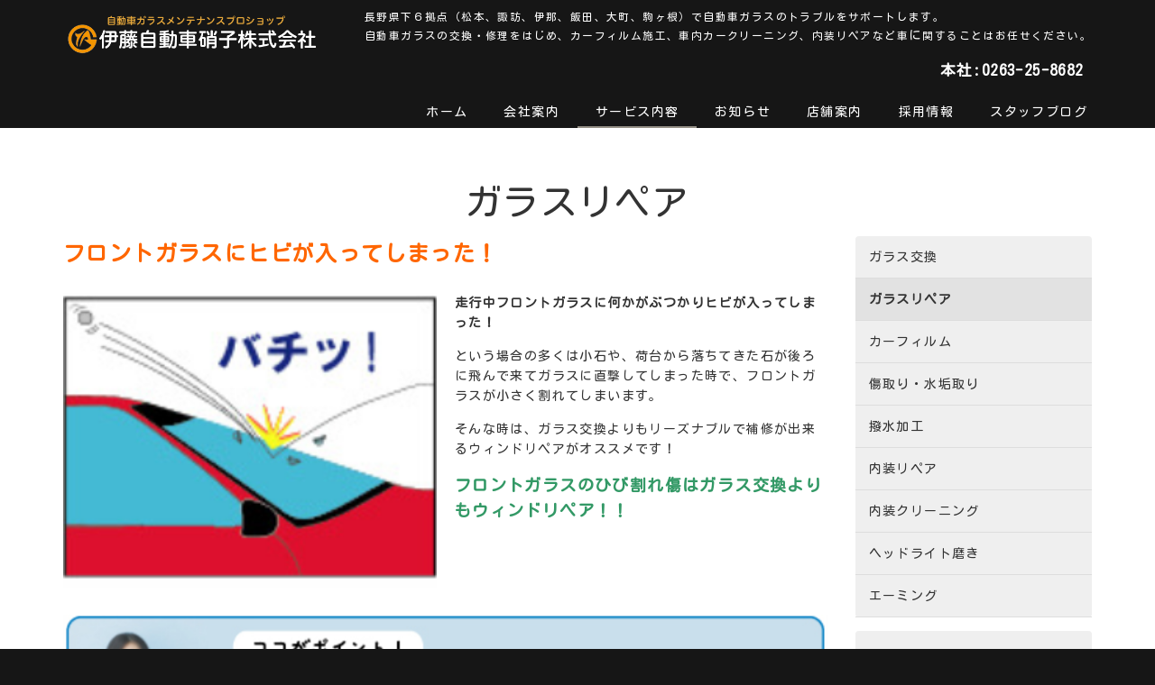

--- FILE ---
content_type: text/html; charset=UTF-8
request_url: https://www.iag110.co.jp/plan/repair/
body_size: 22393
content:
<!DOCTYPE html PUBLIC "-//W3C//DTD XHTML 1.0 Transitional//EN" "http://www.w3.org/TR/xhtml1/DTD/xhtml1-transitional.dtd">
<html xmlns="http://www.w3.org/1999/xhtml" xml:lang="ja" lang="ja">
<head><!-- Global site tag (gtag.js) - Google Analytics -->
<script async src="https://www.googletagmanager.com/gtag/js?id=UA-179242258-73"></script>
<script>
  window.dataLayer = window.dataLayer || [];
  function gtag(){dataLayer.push(arguments);}
  gtag('js', new Date());

  gtag('config', 'UA-179242258-73');
</script>

<meta name="viewport" content="width=device-width, initial-scale=1" />
<meta http-equiv="Content-Type" content="text/html; charset=UTF-8" />
<meta http-equiv="Content-Script-Type" content="text/javascript" />
<meta http-equiv="Content-Style-Type" content="text/css" />
<meta http-equiv="Cache-Control" content="no-cache" />
<meta http-equiv="Pragma" content="no-cache" />
<meta name="robots" content="INDEX,FOLLOW" />
<title>ガラスリペア｜伊藤自動車硝子株式会社</title>
<meta name="description" content="フロントガラスの小さなキズ、ひび割れはガラス交換よりもリーズナブルで補修が出来るウィンドリペアがオススメです！自動車ガラスでお困りの際は、伊藤自動車硝子へご相談ください。" />
<meta name="keywords" content="" />

<!-- bootstrap -->
<link rel="stylesheet" type="text/css" href="https://maxcdn.bootstrapcdn.com/bootstrap/3.3.6/css/bootstrap.min.css" integrity="sha384-1q8mTJOASx8j1Au+a5WDVnPi2lkFfwwEAa8hDDdjZlpLegxhjVME1fgjWPGmkzs7" crossorigin="anonymous" />
<script src="https://design.secure-cms.net/host/script/jq3v5.js" integrity="sha384-YuCAkYFIjAVYjRJq1XHwpC4YmwybyNxqMGU2zgjBcKZkc1DECMpqliQc6ETtzZyV" crossorigin="anonymous"></script>
<script type="text/javascript">
$.noConflict();
</script>
<script src="https://design.secure-cms.net/host/bscript/bs3v4.js" integrity="sha384-FZ9J1VsctKhXFEySx/XQxXrRft+biURxdmjfm/RQfnhb70vhRRKyeb+to2yArKTC" crossorigin="anonymous"></script>

<script type="text/javascript" src="../../_administrator/css/default/js/contents.js"></script>
<link type="text/css" rel="stylesheet" href="../../_administrator/css/default/system_decolate.css" />
<link type="text/css" rel="stylesheet" href="../../_templates/responsive_type03_black/css/style.css" />
<link type="text/css" rel="stylesheet" href="../../_administrator/css/default/contents_parts_2017.css" />
<link href="../../_administrator/css/lightbox.css" rel="stylesheet" type="text/css" media="screen" />
<script type="text/javascript" src="../../_administrator/js/slibs.js"></script>
<script type="text/javascript" src="https://design.secure-cms.net/host/script/script5.js" integrity="sha384-wDZXZOZYlKSTi1fcGV6n7FzLHcpOG8wkYBRAFCA5PMT56QIw/r7/iyVfGcRim7TA" crossorigin="anonymous"></script>
<script type="text/javascript">jQuery.noConflict();</script>
<script type="text/javascript" src="../../_administrator/js/common.js"></script>
<link href="../../_administrator/css/lightbox_2.css" rel="stylesheet" type="text/css" media="screen" />
<meta http-equiv="Content-Security-Policy" content="upgrade-insecure-requests">
<link href="../../_administrator/css/default/alert.css" rel="stylesheet" type="text/css" />
<link href="../../_administrator/css/index.php?from=login" rel="stylesheet" type="text/css" />
<script type="text/javascript" defer="defer" async="async" src="../../_administrator/js/llibs.js"></script>
<link rel="shortcut icon" href="../../favicon.ico?f=1761901950" type="image/vnd.microsoft.icon">
<link rel="icon" href="../../favicon.ico?f=1761901950" type="image/vnd.microsoft.icon">

<script type="text/javascript" src="../../_templates/responsive_type03_black/js/common.js"></script>

<script>get_cookie_banner_settings();</script>
<style>
a[href*="tel:"]{
    pointer-events:none!important;
    display:inline-block;
}
@media only screen and (max-width:767px){
    a[href*="tel:"]{
        pointer-events:initial!important;
        display:inline-block;
    }
}
</style><meta name="google-site-verification" content="S9Nl4pyBIkakmq1nZiXdYStW9sKTMNuBLGjHnJpnqHE" /><link href="/index.php?a=webfont" rel="stylesheet" type="text/css" />
</head>
<body id="bootstrap_template" class="tempdata-re--type03 column2">
<div id="wrapper">

<!-- ************************************************** id="header"  ************************************************** -->
    <div id="header">
        <div class="freeParts">
    <div class="box">
        <div class="boxTop">
            <div class="boxBottom">
                <div class=" clearfix">
<div class="left">
<div id="logo">
<div>
<p><a href="../../"><img src="../../images/top/title.png" width="480" height="200" alt="伊藤自動車硝子" /></a></p>
</div>
</div>
</div>
<div class="right">
<div>
<p style="text-align: left;"><span style="font-size: smaller;">長野県下６拠点（松本、諏訪、伊那、飯田、大町、駒ヶ根）で自動車ガラスのトラブルをサポートします。</span><br />
<span style="font-size: smaller;">自動車ガラスの交換・修理をはじめ、カーフィルム施工、</span><span style="font-size: smaller;">車内カークリーニング、内装リペアなど車</span>に<span style="font-size: smaller;">関することはお任せください。</span></p>
<p style="text-align: right;"><span style="background-color: transparent; color: rgb(0, 0, 0); font-family: Arial; font-size: 9.555pt; white-space: pre-wrap; letter-spacing: 0.1em;"> </span><span style="font-size: larger;"><a href="tel:0263-25-8682" onclick="gtag('event', 'tap', {'event_category': 'toptel','event_label': 'tel','nonInteraction':' 1'});"><strong>本社:</strong><b>0263-25-8682&nbsp;</b></a></span></p>
</div>
</div>
</div>            </div>
        </div>
    </div>
</div>
<nav class="navbar navbar-fixed-top navbar-inverse">
<div class="navbar-header">
<button type="button" class="navbar-toggle collapsed" data-toggle="collapse" data-target="#hearderNav10" aria-expanded="false">
<span class="icon-bar"></span>
<span class="icon-bar"></span>
<span class="icon-bar"></span>
</button>
</div>
<div class="collapse navbar-collapse" id="hearderNav10">
<ul class="nav navbar-nav"><li class="menu-level-0"><a class="menu  " href="../../" target="_self">ホーム</a></li><li class="menu-level-0"><a class="menu  " href="../../company/" target="_self">会社案内</a></li><li class="menu-level-0"><a class="menu   menu-selected" href="../../plan/" target="_self">サービス内容</a><ul class="nav navbar-nav"><li class="menu-level-1"><a class="menu  " href="../../plan/change/" target="_self">ガラス交換</a></li><li class="menu-level-1"><a class="menu   menu-selected" href="../../plan/repair/" target="_self">ガラスリペア</a></li><li class="menu-level-1"><a class="menu  " href="../../plan/film/" target="_self">カーフィルム</a></li><li class="menu-level-1"><a class="menu  " href="../../plan/kizuakatori/" target="_self">傷取り・水垢取り</a></li><li class="menu-level-1"><a class="menu  " href="../../plan/kizuakatori/#hassui" target="_self">撥水加工</a></li><li class="menu-level-1"><a class="menu  " href="../../plan/naisourepair/" target="_self">内装リペア</a></li><li class="menu-level-1"><a class="menu  " href="../../plan/carcleaning/" target="_self">内装クリーニング</a></li><li class="menu-level-1"><a class="menu  " href="../../plan/headlight/" target="_self">ヘッドライト磨き</a></li><li class="menu-level-1"><a class="menu  " href="../../plan/aming/" target="_self">エーミング</a></li></ul></li><li class="menu-level-0"><a class="menu  " href="../../topics/" target="_self">お知らせ</a></li><li class="menu-level-0"><a class="menu  " href="../../access/" target="_self">店舗案内</a></li><li class="menu-level-0"><a class="menu  " href="../../recruit/" target="_self">採用情報</a></li><li class="menu-level-0"><a class="menu  " href="../../blog/" target="_self">スタッフブログ</a></li></ul></div><!-- /.navbar-collapse -->
</nav>
    </div>
<!-- ************************************************** // id="header" ************************************************** -->

<!-- ************************************************** id="container" ************************************************** -->
<div id="container" class="container">
<div class="row">
<!-- ************************************************** id="contents" ************************************************** -->
<div id="contents" class="col-lg-9 col-md-8 col-sm-7 col-xs-12">

<div id="upper">
</div>

<div id="main">
<div class="freePage"><h1>ガラスリペア</h1>
<p><span style="font-size: x-large;"><span style="color: rgb(255, 102, 0);"><strong>フロントガラスにヒビが入ってしまった！</strong></span></span></p>
<div>
<div class="box clearfix">
<div class="parts_img_type03_box left"><img width="330" alt="" src="../../images/0Itou/garasuripea/hibi_illust.PNG" /></div>
<div class="parts_img_type03_box right ">
<p><strong>走行中フロントガラスに何かがぶつかりヒビが入ってしまった！</strong></p>
<p></p>
<p>という場合の多くは小石や、荷台から落ちてきた石が後ろに飛んで来てガラスに直撃してしまった時で、フロントガラスが小さく割れてしまいます。</p>
<p>そんな時は、ガラス交換よりもリーズナブルで補修が出来るウィンドリペアがオススメです！　</p>
<p></p>
<p><span style="font-size: large;"><span style="color: rgb(51, 153, 102);"><strong>フロントガラスのひび割れ傷はガラス交換よりもウィンドリペア！！</strong></span></span></p>
</div>
</div>
</div>
<div><!-- .parts_img_type19 -->
<div class="box parts_img_type19_box"><img width="675" alt="" src="../../images/0Itou/garasuripea/ryokin_baner.PNG" /></div>
<div class="box parts_img_type19_box"><span style="color: rgb(102, 102, 102); font-family: Verdana, Helvetica, sans-serif; font-size: 12px; letter-spacing: 1px;">※上記金額はキズ１箇所に対しての料金目安です。キズの状態により価格は変動します。</span><br style="letter-spacing: normal; color: rgb(102, 102, 102); font-family: Verdana, Helvetica, sans-serif; font-size: 12px;" />
<span style="color: rgb(102, 102, 102); font-family: Verdana, Helvetica, sans-serif; font-size: 12px; letter-spacing: 1px;">※上記金額は消費税抜きの価格になります。</span></div>
<!-- // .parts_img_type19 --></div>
<h2>ヒビの種類と名称</h2>
<div><!-- .parts_img_type13 -->
<div class="box clearfix">
<div class="parts_img_type13_box_01 left">
<div class="parts_img_type13_img"><img width="157" alt="" src="../../images/repair/starbreak.JPG" /></div>
<div>
<p>■スターブレイク</p>
</div>
</div>
<div class="parts_img_type13_box_02 left">
<div class="parts_img_type13_img"><img width="157" alt="" src="../../images/repair/blueseye.JPG" /></div>
<div>
<p>■ブルズアイブレイク</p>
</div>
</div>
<div class="parts_img_type13_box_03 left">
<div class="parts_img_type13_img"><img width="157" alt="" src="../../images/repair/conbi.JPG" /></div>
<div>
<p>■コンビネーション</p>
</div>
</div>
<div class="parts_img_type13_box_04 left">
<div class="parts_img_type13_img"><img width="157" alt="" src="../../images/repair/straight.JPG" /></div>
<div>
<p>■ストレートブレイク</p>
</div>
</div>
</div>
<!-- // .parts_img_type13 --></div>
<h3>１０円玉で隠れる程度のヒビ割れは「ウィンドリペア」で安価に修理出来ます！</h3>
<div><!-- .parts_img_type03 -->
<div class="box clearfix">
<div class="parts_img_type03_box left"><img width="330" alt="" src="../../images/0Itou/garasuripea/coin.JPG" /></div>
<div class="parts_img_type03_box right ">
<p>この修復法は樹脂液をヒビ割れの部分に注入することにより、外観上の修復と同時にヒビ割れの進行を止め、運転に支障のないまでに改善し、高価なフロントガラスの交換をしないで済ませる修復法です。</p>
<p></p>
<p></p>
<p></p>
<p></p>
<p>ウィンドリペアでの修復であれば、高価なフロントガラスの交換費用に比べ、２分の１から４分の１に軽減することが出来ます。</p>
</div>
</div>
<!-- // .parts_img_type03 --></div>
<div><!-- .parts_img_type04 -->
<div class="box clearfix">
<div class="parts_img_type04_box left ">
<p><span style="font-size: larger;"><span style="color: rgb(255, 0, 0);"><strong>右写真のように、ヒビが拡がってしまった場合は､</strong></span></span><br />
<span style="font-size: larger;"><span style="color: rgb(255, 0, 0);"><strong>ウィンドリペア修理が出来ず、ガラス交換が</strong></span></span><br />
<span style="font-size: larger;"><span style="color: rgb(255, 0, 0);"><strong>必要になります。</strong></span></span><br />
<span style="font-size: larger;"><span style="color: rgb(255, 0, 0);"><strong>修理可能な状態のうちにお早目の</strong></span></span><span style="font-size: larger;"><span style="color: rgb(255, 0, 0);"><strong>ご来店をお奨めいたします！</strong></span></span></p>
</div>
<div class="parts_img_type04_box right"><img width="330" alt="" src="../../images/0Itou/garasuripea/hibi_photo.JPG" /></div>
</div>
<!-- // .parts_img_type04 --></div><h2>ガラスリペア　よくある質問</h2><div><!-- .parts_text_type10 -->
<div class="qaList">
<dl>
<dt><span>どんなキズでも直りますか？</span></dt>
<dd><div>１０円玉で隠れるキズの大きさでであれば補修可能ですが、<br />キズの状態により出来ない場合があります。</div></dd>
</dl>
</div>
<!-- // .parts_text_type09 --></div><div><!-- .parts_text_type10 -->
<div class="qaList">
<dl>
<dt><span>キズはきれいに直りますか？</span></dt>
<dd><p>あくまでも補修なので目立ちにくくはなりますが、キズが完全に直るわけではありません。</p></dd>
</dl>
</div>
<!-- // .parts_text_type09 --></div><div><!-- .parts_text_type10 -->
<div class="qaList">
<dl>
<dt><span>修理キットを購入してやったけどうまくできませんでした</span></dt>
<dd><p>一度補修してあるキズへは補修は基本的に不可能です。</p></dd>
</dl>
</div>
<!-- // .parts_text_type09 --></div><div><!-- .parts_text_type10 -->
<div class="qaList">
<dl>
<dt><span>修理した後の耐久性は？</span></dt>
<dd><div>お車の保管状況などによりますが、ヒビが伸びないとは言いきれません。<br />ガラスの温度変化や車両のねじれによりヒビが伸びる可能性はあります。</div></dd>
</dl>
</div>
<!-- // .parts_text_type09 --></div><div><!-- .parts_text_type10 -->
<div class="qaList">
<dl>
<dt><span>修理すると車検は通りますか？</span></dt>
<dd><div>リペアをしておくと基本的には車検は通りますが、補修液の入りが<br />不十分な場合やキズが大きすぎるもの、検査員の判断で通らない場合もあります。</div></dd>
</dl>
</div>
<!-- // .parts_text_type09 --></div><div><!-- .parts_text_type01 --> <p>以下の場合はリペアできない可能性があります。<span style="white-space:pre"></span></p><ul><li>10円玉よりも大きいキズ<span style="white-space:pre"></span></li><li>ガラスの黒縁より１０cm以内のキズ<span style="white-space:pre"></span></li><li>レーダーブレーキ搭載のカメラ範囲のキズ<span style="white-space:pre"></span></li><li>ガラス上部のぼかし部分のキズ</li></ul><p>上記に該当するキズについては交換をお勧めしておりますが、<span style="white-space:pre"><br /></span>ご都合により修理をご希望の方はご相談ください。</p> <!-- // .parts_text_type01 --></div>




</div></div>

</div>
<!-- ************************************************** // id="contents" ************************************************** -->

<!-- ************************************************** id="side"  ************************************************** -->
<div id="side" class="col-lg-3 col-md-4 col-sm-5 col-xs-12  ">



<div class="naviBox sideNavi">
    <div class="box">
        <div class="boxTop">
            <div class="boxBottom navigation-user1">
                <ul><li class="menu-level-0"><a class="menu " href="../../plan/change/" target="_self">ガラス交換</a></li><li class="menu-level-0"><a class="menu  menu-selected" href="../../plan/repair/" target="_self">ガラスリペア</a></li><li class="menu-level-0"><a class="menu " href="../../plan/film/" target="_self">カーフィルム</a></li><li class="menu-level-0"><a class="menu " href="../../plan/kizuakatori/" target="_self">傷取り・水垢取り</a></li><li class="menu-level-0"><a class="menu " href="../../plan/kizuakatori/#hassui" target="_self">撥水加工</a></li><li class="menu-level-0"><a class="menu " href="../../plan/naisourepair/" target="_self">内装リペア</a></li><li class="menu-level-0"><a class="menu " href="../../plan/carcleaning/" target="_self">内装クリーニング</a></li><li class="menu-level-0"><a class="menu " href="../../plan/headlight/" target="_self">ヘッドライト磨き</a></li><li class="menu-level-0"><a class="menu " href="../../plan/aming/#aming" target="_self">エーミング</a></li></ul>            </div>
        </div>
    </div>
</div>




<div class="freeParts">
    <div class="box">
        <div class="boxTop">
            <div class="boxBottom">
                <div><p>&nbsp;<a href="../../blog/"><img src="../../images/blog_banner.png" width="911" height="436" alt="スタッフブログ" /></a></p><p><a href="../../blog/">スタッフブログ</a></p></div>            </div>
        </div>
    </div>
</div><div class="freeParts">
    <div class="box">
        <div class="boxTop">
            <div class="boxBottom">
                <div><div class="box parts_img_type19_box"></div></div> <div><h3>伊藤自動車硝子<br />店舗情報</h3> <p><b>伊藤自動車硝子株式会社</b><br /> 〒399-0005<br /> 長野県松本市野溝木工1-3-22<br /> TEL:<a href="tel:0263-25-8682" onclick="gtag('event', 'tap', {'event_category': 'sidetel','event_label': 'tel','nonInteraction':' 1'});">0263-25-8682</a><br /> FAX:0263-26-0242<br /> MAIL:お問い合わせは<a href="contact/">こちら</a></p></div>            </div>
        </div>
    </div>
</div></div>
<!-- ************************************************** // id="side" ************************************************** -->

</div>

<!-- ************************************************** id="bottom"  ************************************************** -->
<div id="bottom">
<div class="freeParts">
    <div class="box">
        <div class="boxTop">
            <div class="boxBottom">
                <div><div class="box parts_text_type02"><h5>予約・お問い合わせ</h5> <p>予約・お問い合わせの際はお気軽にご連絡下さい。<br /> なお、お電話でのお問い合わせは営業時間等により繋がらないこともございます。ご了承ください。</p> <p style="text-align: center;"><span style="font-size: x-large;">お問い合わせは、<a href="../../access/">こちら</a></span></p></div></div>            </div>
        </div>
    </div>
</div></div>
<!-- ************************************************** // id="ottom" ************************************************** -->

<div class="pageTop">
<a href="#header">Back to top</a>
</div>

</div>
<!-- //id="container" -->

<!-- ************************************************** // id="container" ************************************************** -->

<!-- id="topicpath" -->
<div id="topicpath">
<div class="container">
<ol class="breadcrumb"><li id="topicpathFirst"><a href="../../">ホーム</a></li><li><a href="../../plan/">サービス内容</a></li><li>ガラスリペア</li></ol></div>
</div>
<!-- // id="topicpath" -->

<!-- ************************************************** id="opt" ************************************************** -->
<div id="opt" class="clearfix">
<div class="container">
<div class="row">
<div class="col-sm-4 col-xs-12">

<div id="opt1">
</div>

</div>
<div class="col-sm-4 col-xs-12">

<div id="opt2">
</div>

</div>
<div class="col-sm-4 col-xs-12">

<div id="opt3">
</div>
</div>
</div>
</div>
</div>
<!-- ************************************************** // id="opt" ************************************************** -->

<!-- ************************************************** id="footer" ************************************************** -->
<div id="footer">
<div class="container  ">








<div class="naviBox footerNavi">
    <div class="box">
        <div class="boxTop">
            <div class="boxBottom navigation-footer">
                <ul class="clearfix"><!--
                    --><li>
                    <a class="menu" href="../../" target="_self">ホーム</a></li><li>
                    <a class="menu" href="../../company/" target="_self">会社案内</a></li><li>
                    <a class="menu menu-selected" href="../../plan/" target="_self">サービス内容</a></li><li>
                    <a class="menu" href="../../blog/" target="_self">スタッフブログ</a></li><li>
                    <a class="menu" href="../../topics/" target="_self">お知らせ</a></li><li>
                    <a class="menu" href="../../recruit/" target="_self">採用情報</a></li><!--
                --></ul>
            </div>
        </div>
    </div>
</div></div>

<address>
<div class="container"><span>Copyright (C) 伊藤自動車硝子株式会社 All Rights Reserved.</span></div>
</address>

</div>
<!-- ************************************************** // id="footer" ************************************************** -->


</div><!-- // id="wrapper" -->
<div id="published" style="display:none">&nbsp;</div></body>
</html>

--- FILE ---
content_type: text/html; charset=UTF-8
request_url: https://www.iag110.co.jp/index.php?a=free_page/get_cookie_policy_setting/
body_size: 899
content:
[{"site_path":"","cms_rev_no":"-1","site_title":"\u4f0a\u85e4\u81ea\u52d5\u8eca\u785d\u5b50\u682a\u5f0f\u4f1a\u793e","description":"","keyword":"","site_mail":"front@iag110.co.jp","copyright":"Copyright (C) \u4f0a\u85e4\u81ea\u52d5\u8eca\u785d\u5b50\u682a\u5f0f\u4f1a\u793e All Rights Reserved.","cms_language":"ja","cookie_consent_popup_flag":"0","cookie_consent_message":"","site_close_image":"","site_close_message":"","site_auto_backup":"0","site_auto_backup_limit":"4","tellink":"0","site_jquery_ver":"","site_jqueryui_ver":"","site_bootstrap_ver":"","site_jquery_autoloading":"1","_path":"","rev_no":"-1","_title":"\u4f0a\u85e4\u81ea\u52d5\u8eca\u785d\u5b50\u682a\u5f0f\u4f1a\u793e","ription":"","ord":"","_mail":"front@iag110.co.jp","right":"Copyright (C) \u4f0a\u85e4\u81ea\u52d5\u8eca\u785d\u5b50\u682a\u5f0f\u4f1a\u793e All Rights Reserved.","language":"ja","ie_consent_popup_flag":"0","ie_consent_message":null,"_close_image":"","_close_message":"","_auto_backup":"0","_auto_backup_limit":"4","ink":"0","_jquery_ver":"","_jqueryui_ver":"","_bootstrap_ver":"","_jquery_autoloading":"1"}]

--- FILE ---
content_type: text/css
request_url: https://www.iag110.co.jp/_templates/responsive_type03_black/css/style.css
body_size: 1099
content:
@charset "utf-8";

/* ---------------------------------------------------------------------------------------- 

	共通

	※bootstrap.cssを先に読み込み
	※ECは非対応

---------------------------------------------------------------------------------------- */
@import url("reset.css");
@import url("contents_parts.css");


/* ---------------------------------------------------------------------------------------- 

	カスタマイズ

---------------------------------------------------------------------------------------- */

@import url("layout.css");
@import url("base.css");
@import url("color.css");
@import url("decolate.css");


/* ---------------------------------------------------------------------------------------- 

	EC

---------------------------------------------------------------------------------------- */

@import url("ec.css");



/* ----------------------------------------------------------------------------------------

	エディター用
	
	editor.css にはエディターの背景色を記述
	FOR_EDITOR 内はエディターで表示するスタイルを記述

---------------------------------------------------------------------------------------- */
@import url("editor.css");

/* FOR_EDITOR */

/* /FOR_EDITOR */



--- FILE ---
content_type: text/css
request_url: https://www.iag110.co.jp/_templates/responsive_type03_black/css/color.css
body_size: 14783
content:
@charset "UTF-8";
/* デフォルト（黒） */
/* 全体 */
body,
body#footer {
	background: #161616;
}
#header a,
#footer a,
h2 a,
h2 a:hover,
.column1 #contents .row .topicsDigest h3 a,
.column1 #contents .row .topicsIndex h3 a,
.column1 #contents .row .albumIndex h3 a,
.column1 #contents .row .blogRecent h3 a,
.column1 #contents .row .blogMonthly h3 a,
.column1 #contents .row .blogCategory h3 a,
.column1 #contents .row .blogCalendar h3 a,
.column1 #contents .row .blogFeed h3 a,
.column1 #contents .row .rssreader h3 a,
.column1 #contents .row .eventCalendar h3 a,
.column1 #contents .row .siteSearch h3 a,
.column1 #contents .row .businessCalendar h3 a {
	color: #fff;
}

.column1 #contents .blogRayout02.blogRecent h3 a {
  color: #333;
}

input[type="submit"],
.parts_other_buPrintBox a,
.memberFormButtons input[type="button"],
.memberMypageMenu .pageLinkBox a,
.memberLoginFormMenu .pageLinkBox a {
	color: #fff;
	background-color: #161616;
}
#footer input[type="submit"],
#footer .parts_other_buPrintBox a {
	border: 1px solid #2d2d2d;
}
form .returnBu a,
.memberFormButtons .returnBtn input[type="button"],
.memberFormButtons .cancelBtn input[type="button"] {
	color: #fff;
	background-color: #999;
}
form .returnBu a:hover {
	text-decoration: none;
}

/* HEADER */
#header,
body#header {
	background: #161616;
	color: #fff;
}
.fontSize ul li {
	border-color: #2d2d2d;
	background: #161616;
}

/* ナビゲーション */
#header nav {
	background: transparent;
}
#upper .naviBox,
#bottom .naviBox {
	background: #efefef;
}
.column2 .sideNavi .boxBottom > ul > li > a.menu-selected {
	background: #e2e2e2;
}
@media (min-width: 768px) {
	#header nav a:before {
		background: #fff;
	}
	#header nav a.menu-selected:before {
		background: #e9e1d0;
	}
	
	/* 追加記述 */
	/* 第2階層 */
	#header .menu-level-0 > ul {
		background-color: #e9e1d0;
	}
	
	#header .navbar-collapse .menu-level-0 > ul > li {
		background-color: #e9e1d0;
	}

	#header .menu-level-0 > ul li a,
	#header .menu-level-0 > ul li div {
		color: #333 !important;
	}
	
	#header .menu-level-0 > ul li a:hover {
		background-color: #696254;
		color: #fff !important;
	}
	
}

/* ナビゲーション（スマホ） */
@media (max-width: 767px) {
	#header nav {
		background: #161616;
	}
	#header .nav > li > a {
		border-bottom-color: #2d2d2d;
	}
	
	/* 追加記述 */
	/* 第2階層 */
	#header .menu-level-0 > ul {
		background-color: #e9e1d0;
	}

	#header .navbar-collapse .menu-level-0 > ul > li {
		background-color: #e9e1d0;
	}

	#header .menu-level-0 > ul li a,
	#header .menu-level-0 > ul li div {
		border-bottom-color: #fff;
		color: #333 !important;
	}
	
}
.navbar-header {
	border-bottom-color: #2d2d2d;
}
.navbar-toggle {
	border-left-color: #2d2d2d !important;
}
.navbar-inverse .navbar-toggle:focus,
.navbar-inverse .navbar-toggle:hover {
	background: #2d2d2d;
}

/* BOTTOM */
#bottom > div:nth-child(odd),
#srBlock {
	background: #e9e1d0;
}
#bottom > div:nth-child(even) {
	background: #faf7f0;
}

/* SIDE */
.column2 #side .box,
.column2 #side .sitemapParts {
	background: #efefef;
}

/* OPT */
#opt,
body#opt1,
body#opt2,
body#opt3 {
	background: #e2e2e2;
}

/* ページトップへ */
.pageTop a {
	background: #655546;
	color: #fff;
}

/* ぱんくずナビ */
#topicpath {
	background: #efefef;
}

/* フッター */
#footer {
  background-color: #161616;
  color: #fff;
}
address {
	border-top-color: #2d2d2d;
	color: #95989a;
}

/* 見出し */
h2,
.column1 #contents .row .topicsDigest h3,
.column1 #contents .row .topicsIndex h3,
.column1 #contents .row .albumIndex h3,
.column1 #contents .row .blogRecent h3,
.column1 #contents .row .blogMonthly h3,
.column1 #contents .row .blogCategory h3,
.column1 #contents .row .blogCalendar h3,
.column1 #contents .row .blogFeed h3,
.column1 #contents .row .rssreader h3,
.column1 #contents .row .eventCalendar h3,
.column1 #contents .row .siteSearch h3,
.column1 #contents .row .businessCalendar h3 {
	background: #161616;
}
h4 {
	border-left-color: #655546;
}
h5 {
	border-bottom-color: #efefef;
}
h6 {
	color: #655546;
}

/* テーブル */
table th {
	background: #e9e1d0;
}
.week-label th,
th.week,
table.calendar tr.week-label td {
	background: #f3f0e9 !important;
}

/* アルバム */
#sl0base {
	background: #e2e2e2 !important;
}
#sl0slider {
	background: #161616 !important;
}

/* コンテンツパーツ */
.parts_text_type02,
.parts_text_type04,
.parts_text_type06,
.parts_text_type08 {
	background: #e9e1d0;
}
.qaList dl dt:before {
	color: #655546;
}
.qaList dl dd:before {
	color: #e9e1d0;
}
#headerBtn {
	background: #e9e1d0;
}
#headerBtn a {
	background: #655546;
}
@media (min-width: 768px) {
	#upper .upperBn div[class^="parts_img_type06"] img {
		border-color: #e9e1d0;
	}
	#mainImg h1,
	#mainImg p {
		color: #fff;
	}
	.mainTxt {
		background: rgba(0,0,0,0.2)
	}
}


/* ----------------------------------------------------------------------

	新規パーツ [2017.11.26]

---------------------------------------------------------------------- */

/* 背景色 */
.parts_h_type17_box_text_foot,
.parts_h_type18_box_foot,
.parts_img_type28_box_text,
.parts_img_type31_box_text,
.parts_img_type38,
.parts_img_type39,
.parts_text_type16,
.parts_img_type48,
.parts_img_type49,
.parts_img_type50_text_box,
.parts_img_type51_text_box {
	background-color: #e9e1d0;
}

.parts_free_type01_head:after {
	background-color: #e9e1d0;
}

.parts_h_type23_box_head_num > span,
.parts_h_type24_box_head_num > span,
.parts_img_type36_text,
.parts_img_type37_text,
div.parts_img_type40_box_num,
div.parts_img_type41_box_num,
div.parts_img_type42_box_num,
div.parts_img_type43_box_num,
.parts_text_type14_head,
.parts_text_type15_head,
.parts_h_type25,
.parts_h_type26,
.parts_h_type27,
.parts_free_type02_body_box:last-child a,
.parts_free_type03_bu a,
.parts_free_type04_head {
	background-color: #161616;
}

.parts_h_type25_body,
.parts_h_type26_body,
.parts_h_type27_body {
	background-color: #fff;
}

.parts_img_type34 p,
.parts_img_type35_text {
	background: rgba(0,0,0,0.6);
}

/* テキスト */
.parts_h_type23_box_head_num > span,
.parts_h_type24_box_head_num > span,
.parts_img_type34 p,
.parts_img_type35_text,
.parts_img_type36_text,
.parts_img_type37_text,
div.parts_img_type40_box_num,
div.parts_img_type41_box_num,
div.parts_img_type42_box_num,
div.parts_img_type43_box_num,
.parts_text_type14_head,
.parts_text_type15_head,
.parts_h_type25 h4,
.parts_h_type26 h4,
.parts_h_type27 h4,
.parts_text_type14_head h3,
.parts_text_type15_head h3,
.parts_free_type02_body_box:last-child a,
.parts_free_type03_bu a,
.parts_free_type04_head {
	color: #fff;
}

.parts_free_type01_body_tel span:first-child,
.parts_free_type01_body_fax span:first-child,
.parts_free_type02_body_tel span:first-child {
	color: #161616;
}

/* 線 */
.parts_free_type04,
.parts_text_type14,
.parts_text_type15 {
	border-color: #161616;
}

.parts_free_type01,
.parts_free_type02,
.parts_free_type03 {
	border-color: #ccc;
}

.parts_img_type50_text_box:after {
	border-color: transparent #e9e1d0 transparent transparent;
}

.parts_img_type51_text_box:after {
	border-color: transparent transparent transparent #e9e1d0;
}

.parts_h_type21_head > div,
.parts_h_type21_body > div,
.parts_h_type22_head > div,
.parts_h_type22_body > div,
.parts_text_type14 .parts_text_type14_head:after {
	border-top-color: #161616;
}

.parts_h_type21_body > div,
.parts_h_type22_body > div {
	border-top-color: #eee;
}

.parts_text_type18 li:after,
.parts_text_type19 li:after,
.parts_text_type20 li:after,
.parts_text_type21 li:after,
.parts_text_type22 li:after,
.parts_text_type23 li:after {
	border-left-color: #161616;
	border-bottom: #161616;
}

.parts_free_type02_body_box:first-child {
	border-right-color: #ccc;
}

.parts_img_type35_text h4 {
	border-left-color: #ccc;
}

/* キービジュアル */
.parts_free_type05.box,
.parts_free_type05_photo,
.parts_free_type06.box,
.parts_free_type06_photo,
#header .parts_free_type07.box,
.parts_free_type09.box,
.parts_free_type09_photo {
	background-color: #1B1B1B;
}

.parts_free_type05_text,
.parts_free_type06_text {
	background-color: rgba(255, 255, 255, 0.8);
}

.parts_free_type05_text a,
.parts_free_type06_text a,
.parts_free_type07.box,
.parts_free_type07_text_bu a,
.parts_free_type08_text,
.parts_free_type08_text h1,
.parts_free_type09_box_text {
	color: #fff;
}

#header .parts_free_type05.box,
#header .parts_free_type06.box {
	color: #333;
}

.parts_free_type05_text a,
.parts_free_type06_text a,
.parts_free_type07_text_bu a,
.parts_free_type08_text,
.parts_free_type09_box_text > div {
	background-color: rgba(0, 0, 0, 0.8);
}

@media (max-width: 767px) {
	
	.parts_free_type05_text,
	.parts_free_type06_text,
	.parts_free_type07_text_bu,
	.parts_free_type08_text {
		background-color: #fff;
	}
	
}

/* キービジュアル3 */
.parts_free_type07_text {
	background: rgba(0, 0, 0, 0.2);
}

/* キービジュアル4 */
@media (max-width: 767px) {

	.parts_free_type08_text h1 {
		color: #000;
	}
	
}


/* ----------------------------------------------------------------------

	新規パーツ [2020.7]

---------------------------------------------------------------------- */

/* ボタン */
a.btn02{
	background-color: #161616 !important;
	border: #161616;
}
a.btn02:hover,
a.btn02:focus{
	background-color: #161616 !important;
	opacity: .8;
}
a.cparts-btn-round,
a.cparts-btn-round,
a.cparts-btn-square,
a.cparts-btn-square,
div.cparts-var03-type18 a,
div.cparts-var03-type18 a{
	background: #161616;
	color: #fff;
}
a.cparts-btn-round:hover,
a.cparts-btn-round:focus,
a.cparts-btn-square:hover,
a.cparts-btn-square:focus,
div.cparts-var03-type18 a:hover,
div.cparts-var03-type18 a:focus{
	background: #454545;
}


/* 流れ（横並び） */
div.cparts-var03-type21:after{
	border-color: transparent transparent transparent #161616;
}

@media (max-width: 767px){
  div.cparts-var03-type21:after{
    border-color: #161616 transparent transparent transparent;
  }
}

/* 画像ありフロー図（矢印なし） */
div.cparts-var03-type03a{
	border: 2px solid #161616;
}
div.cparts-var03-type03a .cparts-head-block h3{
	color: #fff;
}
div.cparts-var03-type03a .cparts-head-block{
	border: none;
	background-color: #161616;
}

/* プラン別価格表（横並び） */
div.cparts-var03-type04 .cparts-ttl-block{
	border-bottom: 2px solid #161616;
  background-color: #161616;
  color: #fff;
}
div.cparts-var03-type04 .cparts-ttl-block h4{
	text-align: center;
}
div.cparts-var03-type04 .cparts-body-block{
	border: 2px solid #161616;
}
div.cparts-var03-type04 div.cparts-txt-block h5{
	border-top: 2px solid #161616;
}

/* 利用者様の声１・２ */
div.cparts-var03-type09a .cparts-body-block{
	box-shadow: 5px 5px 0px 0 rgba(0, 0, 0, .5);
}
div.cparts-var03-type09b .cparts-body-block{
	box-shadow: -5px 5px 0px 0 rgba(0, 0, 0, .5);
}
div.cparts-var03-type12a .cparts-icon-block span{
	background-color: #161616;
}

/* 利用者様の声３ */
@media (min-width: 768px){
	div.cparts-var03-type10 {
		margin-right:0;
		margin-left:0;
	}

}

/* 流れ（ライン） */
div.cparts-var03-type24 .cparts-body-block{
	border-left: 4px solid #161616;
}
div.cparts-var03-type24 + div.cparts-var03-type24.cpv-curve:nth-child(even) .cparts-body-block{
	border-right: 4px solid #161616;
}

/* アクセス */
div.cparts-var03-type20a ul li:nth-child(2n):before,
div.cparts-var03-type20b ul li:nth-child(2n):before{
	color: #161616;
}

/* 線 */
.cparts-var03-type03b .cparts-info-block,
div.cparts-var03-type20a ul li:nth-child(2n+1):before, 
div.cparts-var03-type20b ul li:nth-child(2n+1):before,
div.cparts-var03-type16 h5:after,
div[class*="cparts-var03-type17"] div.cparts-txt-block h5:before,
div[class*="cparts-var03-type17"] div.cparts-txt-block h5:after,
div[class*="cparts-var03-type17"] div.cparts-ttl-block h4:before,
div[class*="cparts-var03-type17"] div.cparts-ttl-block h4:after,
div.cparts-var03-type21 .cparts-no-block,
div.cparts-var03-type21 .cparts-no-block h3,
div.cparts-var03-type24 + div.cparts-var03-type24:after,
div.cparts-var03-type24 + div.cparts-var03-type24:before,
div.cparts-var03-type24 + div.cparts-var03-type24.cpv-curve .cparts-head-block,
div.cparts-var03-type26a ol li.cparts-select-on:before,
div.cparts-var03-type08a .cparts-ttl-block p{
	color: #161616;
}


/* 背景 */
div.cparts-var03-type05 .cparts-body-block,
div.cparts-var03-type26a ol li,
div.cparts-var03-type12a .cparts-body-block,
div.cparts-var03-type20a ul li:nth-child(2n+1),
div.cparts-var03-type20b ul li:nth-child(2n+1),
div.cparts-var03-type21 .cparts-body-block,
div.cparts-var03-type08b .cparts-body-block{
	background-color: #e9e1d0;
}
div.cparts-var03-type20a ul li:nth-child(2n+1):after,
div.cparts-var03-type20b ul li:nth-child(2n+1):after{
	color: #e9e1d0;
}

div.cparts-var03-type05 .cparts-notes-block li,
div.cparts-var03-type08b .cparts-notes-block,
div.cparts-var03-type08d .cparts-notes-block,
div.cparts-var03-type08c div.cparts-notes-block p,
div.cparts-var03-type08e div.cparts-notes-block p,
div.cparts-var03-type09a .cparts-notes-block, 
div.cparts-var03-type09b .cparts-notes-block,
div.cparts-var03-type16 ul li:after,
div.cparts-var03-type24 .cparts-no-block,
div.cparts-var03-type26a ol li.cparts-select-on,
div.cparts-var03-type25 .cparts-txt-block{
	background-color: #161616;
}

/* キービジュアル */
#header .cparts-var03-type23 .cparts-img-block:after{
	background-color: #161616;
}
#upper .cparts-var03-type23 .cparts-img-block:after{
	background-color: #fff;
}
#upper .cparts-var03-type23 .cparts-img-block:before{
	border-color: transparent transparent #fff transparent;
}
#header .cparts-var03-type23 .cparts-img-block:before{
	border-color: transparent transparent #161616 transparent;
}

/* ----------------------------------------------------------------------

	新規パーツ [2021.9]

---------------------------------------------------------------------- */

#header .freeParts div[class*="cparts-id294"],
#upper .freeParts div[class*="cparts-id294"]{
	margin-top: 3rem;
}

.column2 #side div[class*="cparts-id297"] .cparts-no-block > div{
	font-size: 2.142rem;
	width: 45px;
}
#header div[class*="cparts-id299"],
#footer div[class*="cparts-id299"]{
        border-color: #fff;
}
.column2 #side div[class*="cparts-id294"]{
	padding: 0;
}

--- FILE ---
content_type: text/css; charaset=utf-8;charset=UTF-8
request_url: https://www.iag110.co.jp/index.php?a=webfont
body_size: -24
content:
@import url(//fonts.googleapis.com/css?family=ABeeZee);
@import url(//fonts.googleapis.com/css?family=Kosugi+Maru);
body{font-family:"Kosugi Maru" !important}
